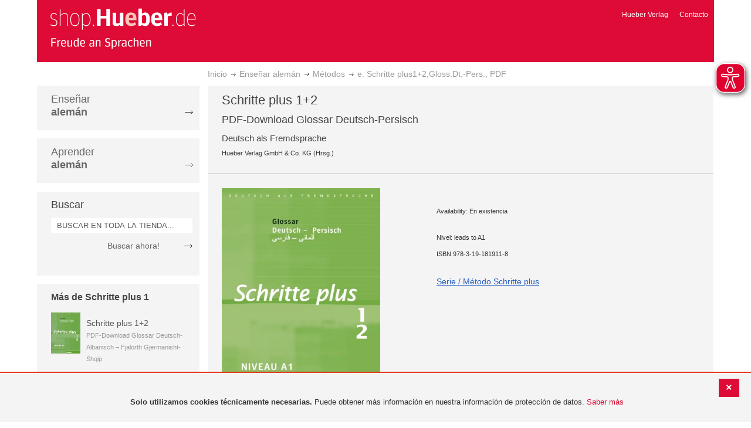

--- FILE ---
content_type: text/html; charset=UTF-8
request_url: https://shop-es.hueber.de/es/catalog/product/view/id/6276/s/e-schritte-plus1-2-gloss-dt-pers-pdf-978-3-19-181911-8/category/18460/
body_size: 13099
content:
<!doctype html>
<html lang="es">
    <head prefix="og: http://ogp.me/ns# fb: http://ogp.me/ns/fb# product: http://ogp.me/ns/product#">
        <script>
    var BASE_URL = 'https://shop-es.hueber.de/es/';
    var require = {
        "baseUrl": "https://shop-es.hueber.de/pub/static/version1755090482/frontend/Hueber/hueber_noprice/es_ES"
    };
</script>
        <meta charset="utf-8"/>
<meta name="title" content="Hueber | Shop/Katalog | e: Schritte plus1+2,Gloss.Dt.-Pers., PDF"/>
<meta name="description" content="Das Glossar enthält den gesamten Wortschatz (in chronologischer Reihenfolge mit Übersetzungen) aus Schritte plus 1+2. "/>
<meta name="keywords" content="e: Schritte plus1+2,Gloss.Dt.-Pers., PDF"/>
<meta name="robots" content="INDEX,FOLLOW"/>
<meta name="viewport" content="width=device-width, initial-scale=1"/>
<meta name="format-detection" content="telephone=no"/>
<title>Hueber | Shop/Katalog | e: Schritte plus1+2,Gloss.Dt.-Pers., PDF</title>
<link  rel="stylesheet" type="text/css"  media="all" href="https://shop-es.hueber.de/pub/static/version1755090482/frontend/Hueber/hueber_noprice/es_ES/mage/calendar.css" />
<link  rel="stylesheet" type="text/css"  media="all" href="https://shop-es.hueber.de/pub/static/version1755090482/frontend/Hueber/hueber_noprice/es_ES/css/styles-m.css" />
<link  rel="stylesheet" type="text/css"  media="all" href="https://shop-es.hueber.de/pub/static/version1755090482/frontend/Hueber/hueber_noprice/es_ES/css/bootstrap.min.css" />
<link  rel="stylesheet" type="text/css"  media="all" href="https://shop-es.hueber.de/pub/static/version1755090482/frontend/Hueber/hueber_noprice/es_ES/Hueber_TopMenu/css/navi.css" />
<link  rel="stylesheet" type="text/css"  media="all" href="https://shop-es.hueber.de/pub/static/version1755090482/frontend/Hueber/hueber_noprice/es_ES/css/custom.css" />
<link  rel="stylesheet" type="text/css"  media="all" href="https://shop-es.hueber.de/pub/static/version1755090482/frontend/Hueber/hueber_noprice/es_ES/Magento_Catalog/css/catalog_custom.css" />
<link  rel="stylesheet" type="text/css"  media="all" href="https://shop-es.hueber.de/pub/static/version1755090482/frontend/Hueber/hueber_noprice/es_ES/Manadev_LayeredNavigation/css/manadev_custom.css" />
<link  rel="stylesheet" type="text/css"  media="all" href="https://shop-es.hueber.de/pub/static/version1755090482/frontend/Hueber/hueber_noprice/es_ES/Magento_Checkout/css/checkout_custom.css" />
<link  rel="stylesheet" type="text/css"  media="all" href="https://shop-es.hueber.de/pub/static/version1755090482/frontend/Hueber/hueber_noprice/es_ES/Magento_Downloadable/css/downloadable_custom.css" />
<link  rel="stylesheet" type="text/css"  media="all" href="https://shop-es.hueber.de/pub/static/version1755090482/frontend/Hueber/hueber_noprice/es_ES/mage/gallery/gallery.css" />
<link  rel="stylesheet" type="text/css"  media="all" href="https://shop-es.hueber.de/pub/static/version1755090482/frontend/Hueber/hueber_noprice/es_ES/Snk_AddOnProduct/css/product_custom.css" />
<link  rel="stylesheet" type="text/css"  media="all" href="https://shop-es.hueber.de/pub/static/version1755090482/frontend/Hueber/hueber_noprice/es_ES/Manadev_Core/css/manadev.css" />
<link  rel="stylesheet" type="text/css"  media="screen and (min-width: 768px)" href="https://shop-es.hueber.de/pub/static/version1755090482/frontend/Hueber/hueber_noprice/es_ES/css/styles-l.css" />
<link  rel="stylesheet" type="text/css"  media="print" href="https://shop-es.hueber.de/pub/static/version1755090482/frontend/Hueber/hueber_noprice/es_ES/css/print.css" />
<script  type="text/javascript"  src="https://shop-es.hueber.de/pub/static/version1755090482/frontend/Hueber/hueber_noprice/es_ES/requirejs/require.js"></script>
<script  type="text/javascript"  src="https://shop-es.hueber.de/pub/static/version1755090482/frontend/Hueber/hueber_noprice/es_ES/mage/requirejs/mixins.js"></script>
<script  type="text/javascript"  src="https://shop-es.hueber.de/pub/static/version1755090482/frontend/Hueber/hueber_noprice/es_ES/requirejs-config.js"></script>
<script  type="text/javascript"  src="https://shop-es.hueber.de/pub/static/version1755090482/frontend/Hueber/hueber_noprice/es_ES/mage/polyfill.js"></script>
<script  type="text/javascript"  src="https://shop-es.hueber.de/pub/static/version1755090482/frontend/Hueber/hueber_noprice/es_ES/js/font-awesome_all.min.js"></script>
<link rel="preload" as="font" crossorigin="anonymous" href="https://shop-es.hueber.de/pub/static/version1755090482/frontend/Hueber/hueber_noprice/es_ES/fonts/opensans/light/opensans-300.woff2" />
<link rel="preload" as="font" crossorigin="anonymous" href="https://shop-es.hueber.de/pub/static/version1755090482/frontend/Hueber/hueber_noprice/es_ES/fonts/opensans/regular/opensans-400.woff2" />
<link rel="preload" as="font" crossorigin="anonymous" href="https://shop-es.hueber.de/pub/static/version1755090482/frontend/Hueber/hueber_noprice/es_ES/fonts/opensans/semibold/opensans-600.woff2" />
<link rel="preload" as="font" crossorigin="anonymous" href="https://shop-es.hueber.de/pub/static/version1755090482/frontend/Hueber/hueber_noprice/es_ES/fonts/opensans/bold/opensans-700.woff2" />
<link rel="preload" as="font" crossorigin="anonymous" href="https://shop-es.hueber.de/pub/static/version1755090482/frontend/Hueber/hueber_noprice/es_ES/fonts/Luma-Icons.woff2" />
<link  rel="icon" type="image/x-icon" href="https://shop-es.hueber.de/pub/media/favicon/stores/3/favicon.ico" />
<link  rel="shortcut icon" type="image/x-icon" href="https://shop-es.hueber.de/pub/media/favicon/stores/3/favicon.ico" />
        
<meta property="og:type" content="product" />
<meta property="og:title" content="e&#x3A;&#x20;Schritte&#x20;plus1&#x2B;2,Gloss.Dt.-Pers.,&#x20;PDF" />
<meta property="og:image" content="https://shop-es.hueber.de/pub/media/catalog/product/cache/acefd4eac6b480875d964415811a29b5/9/7/9783191819118.jpg" />
<meta property="og:description" content="e&#x3A;&#x20;Schritte&#x20;plus1&#x2B;2,Gloss.Dt.-Pers.,&#x20;PDF" />
<meta property="og:url" content="https://shop-es.hueber.de/es/sprache-unterrichten/lehrwerk/e-schritte-plus1-2-gloss-dt-pers-pdf-978-3-19-181911-8.html" />
    <meta property="product:price:amount" content="10.5"/>
    <meta property="product:price:currency" content="EUR"/>
    </head>
    <body data-container="body"
          data-mage-init='{"loaderAjax": {}, "loader": { "icon": "https://shop-es.hueber.de/pub/static/version1755090482/frontend/Hueber/hueber_noprice/es_ES/images/loader-2.gif"}}'
        itemtype="http://schema.org/Product" itemscope="itemscope" class="container page-product-downloadable catalog-product-view product-e-schritte-plus1-2-gloss-dt-pers-pdf-978-3-19-181911-8 categorypath-sprache-unterrichten-lehrwerk category-lehrwerk page-layout-2columns-left">
        <script async src="https://shop-es.hueber.de/pub/static/version1755090482/frontend/Hueber/hueber_noprice/es_ES/eye_able/public/js/eyeAble.js"></script>
<script async src="https://shop-es.hueber.de/pub/static/version1755090482/frontend/Hueber/hueber_noprice/es_ES/eye_able/shop.hueber.de.js"></script>

<div class="topofpagebt" id="topofpagebt" onclick="jQuery('html, body').animate({ scrollTop: 0 }, 'slow');"></div>

<script type="text/javascript">
    require([
        'Magento_Theme/js/scroll'
    ], function ($) {


    });

</script>

<script type="text/x-magento-init">
    {
        "*": {
            "mage/cookies": {
                "expires": null,
                "path": "\u002F",
                "domain": ".shop.hueber.de",
                "secure": false,
                "lifetime": "3600"
            }
        }
    }
</script>
    <noscript>
        <div class="message global noscript">
            <div class="content">
                <p>
                    <strong>Parece que JavaScript está deshabilitado en su navegador.</strong>
                    <span>Para obtener la mejor experiencia en nuestro sitio, asegúrese de activar Javascript en su navegador.</span>
                </p>
            </div>
        </div>
    </noscript>
    <div role="alertdialog"
         tabindex="-1"
         class="message global cookie"
         id="notice-cookie-block"
         style="display: none;">
                <div class="actions">
            <button id="btn-cookie-close" class="action primary"></button>
        </div>
        <div role="document" class="content" tabindex="0">
            <p>
                <strong>Solo utilizamos cookies técnicamente necesarias.</strong>
                <span>Puede obtener más información en nuestra información de protección de datos.</span>
                <a href="/es/datenschutz">Saber más</a>
            </p>
        </div>
            </div>
    <script type="text/x-magento-init">
        {
            "#notice-cookie-block": {
                "cookieNotices": {
                    "cookieAllowButtonSelector": "#btn-cookie-close",
                    "cookieName": "user_allowed_save_cookie",
                    "cookieValue": {"2":1},
                    "cookieLifetime": 31536000,
                    "noCookiesUrl": "https\u003A\u002F\u002Fshop\u002Des.hueber.de\u002Fes\u002Fcookie\u002Findex\u002FnoCookies\u002F"
                }
            }
        }
    </script>
        <script>
        require(['jquery', 'jquery/ui'], function($) {
            $(document).ready( function() {
                setTimeout(function() { $("#btn-cookie-close").trigger("click");}, 30000);
            });
        });
    </script>
    
<script>
    window.cookiesConfig = window.cookiesConfig || {};
    window.cookiesConfig.secure = true;
</script>
<script>
    require.config({
        map: {
            '*': {
                wysiwygAdapter: 'mage/adminhtml/wysiwyg/tiny_mce/tinymce4Adapter'
            }
        }
    });
</script>

<script type="text/javascript">
    var et_pagename = "Hueber | Shop/Katalog | e: Schritte plus1+2,Gloss.Dt.-Pers., PDF, product-978-3-19-181911-8, category-18460";
    var et_areas = "/es/catalog/product/view/id/6276/s/e-schritte-plus1-2-gloss-dt-pers-pdf-978-3-19-181911-8/category/18460";
    var _etr = {blockDC:true}; // fix conflict for jquery
</script>

    <script id="_etLoader" type="text/javascript" charset="UTF-8"
            data-block-cookies="true"
            data-secure-code="GQbXQs"
            src="//static.etracker.com/code/e.js"
            data-plugin-version="Magento2_1.6.0"
            async>



<script type="text/x-magento-init">
{
    "*": {
        "Etracker_Etracker/js/etracker": {
        }
    }
}
</script>

    <script type="text/javascript">
        etCommerce.debugMode = true ;
    </script>


<script type="text/javascript">
    // snk: add condition
    if (typeof etCommerce !== "undefined") {
        var et_Commerce_product = {"id":"978-3-19-181911-8","name":"e: Schritte plus1+2,Gloss.Dt.-Pers., PDF","category":["Schritte plus 1","Deutsch als Fremdsprache (DaF\/DaZ)","M\u00e9todos","Deutsch als Fremdsprache (DaF\/DaZ)","M\u00e9todos","M\u00e9todos","M\u00e9todos","M\u00e9todos","M\u00e9todos","M\u00e9todos","M\u00e9todos","M\u00e9todos","M\u00e9todos","M\u00e9todos","M\u00e9todos","M\u00e9todos","M\u00e9todos"],"price":"10.5","currency":"EUR","variants":{}};
        etCommerce.sendEvent('viewProduct', et_Commerce_product)
    }
</script><script>
    manadevSeoQuery = {};
</script><div class="page-wrapper"><header class="page-header"><div class="magestore-bannerslider">
    </div>
<div class="magestore-bannerslider">
    </div>
<div class="magestore-bannerslider">
    </div>
<div class="header content"><span data-action="toggle-nav" class="action nav-toggle"><span>Toggle Nav</span></span>
<a
    class="logo"
    href="https://shop-es.hueber.de/es/"
    title="Hueber&#x20;Verlag"
    aria-label="store logo">
    <img src="https://shop-es.hueber.de/pub/static/version1755090482/frontend/Hueber/hueber_noprice/es_ES/images/logo.png"
         title="Hueber&#x20;Verlag"
         alt="Hueber&#x20;Verlag"
            width="260"            height="80"    />
</a>
<nav id="headernavi">
    <ul class="links">
        <li class="first" ><a href="http://www.hueber.es/"
                      title="Hueber Verlag" target="_blank">
        Hueber Verlag</a></li>
<li class="top-link-kontakt"><a href="https://shop-es.hueber.de/es/kontakt/" title="Contacto" >Contacto</a></li>

        <!--    //todo hide Links for country shops using xml-->
                
    </ul>

</nav>
</div></header><div class="magestore-bannerslider">
    </div>
<div class="magestore-bannerslider">
    </div>
<div class="magestore-bannerslider">
    </div>
    <div class="breadcrumbs">
        <ul class="items">
                            <li class="item home">
                                            <a href="https://shop-es.hueber.de/es/" title="Ir a la página de inicio">Inicio</a>
                                    </li>
                            <li class="item category18447">
                                            <a href="https://shop-es.hueber.de/es/sprache-unterrichten.html" title="">Enseñar alemán</a>
                                    </li>
                            <li class="item category18460">
                                            <a href="https://shop-es.hueber.de/es/sprache-unterrichten/lehrwerk.html" title="">Métodos</a>
                                    </li>
                            <li class="item product">
                                            e: Schritte plus1+2,Gloss.Dt.-Pers., PDF                                    </li>
                    </ul>
    </div>
<main id="maincontent" class="page-main"><a id="contentarea" tabindex="-1"></a>
<div class="page messages"><div data-placeholder="messages"></div>
<div data-bind="scope: 'messages'">
    <!-- ko if: cookieMessages && cookieMessages.length > 0 -->
    <div role="alert" data-bind="foreach: { data: cookieMessages, as: 'message' }" class="messages">
        <div data-bind="attr: {
            class: 'message-' + message.type + ' ' + message.type + ' message',
            'data-ui-id': 'message-' + message.type
        }">
            <div data-bind="html: $parent.prepareMessageForHtml(message.text)"></div>
        </div>
    </div>
    <!-- /ko -->

    <!-- ko if: messages().messages && messages().messages.length > 0 -->
    <div role="alert" data-bind="foreach: { data: messages().messages, as: 'message' }" class="messages">
        <div data-bind="attr: {
            class: 'message-' + message.type + ' ' + message.type + ' message',
            'data-ui-id': 'message-' + message.type
        }">
            <div data-bind="html: $parent.prepareMessageForHtml(message.text)"></div>
        </div>
    </div>
    <!-- /ko -->
</div>
<script type="text/x-magento-init">
    {
        "*": {
            "Magento_Ui/js/core/app": {
                "components": {
                        "messages": {
                            "component": "Magento_Theme/js/view/messages"
                        }
                    }
                }
            }
    }
</script>
</div><div class="container innerPages"><div class="col-sm-3 leftMenu">    <div class="sections nav-sections">
                <div class="section-items nav-sections-items"
             data-mage-init='{"tabs":{"openedState":"active"}}'>
                                            <div class="section-item-title nav-sections-item-title"
                     data-role="collapsible">
                    <a class="nav-sections-item-switch"
                       data-toggle="switch" href="#store.menu">
                        Menú                    </a>
                </div>
                <div class="section-item-content nav-sections-item-content"
                     id="store.menu"
                     data-role="content">
                    
<script type="text/javascript">
    require([
        'Hueber_TopMenu/js/nav'
    ], function ($) {});

    </script>
<div class="col-sm-3 left-column">
<div id="pagenav">
    <div class="nav-container">
        <nav>
            <ul id="nav" >
                
<li>
	<a href="javascript:void(0)" style="cursor:default;text-decoration:none !important">Enseñar <br/><b>alemán</b></a>
		<div class="opener" onclick="toggleSub(this);">+</div><div class="content">
			<ul class="nav-single-language"><div><li><a href="https://shop-es.hueber.de/es/sprache-unterrichten/aussprache.html"><span>Aussprache</span></a></li><li><a href="https://shop-es.hueber.de/es/sprache-unterrichten/bamf-genehmigt.html"><span>_ BAMF genehmigt</span></a></li><li><a href="https://shop-es.hueber.de/es/sprache-unterrichten/beruf.html"><span>Beruf</span></a></li><li><a href="https://shop-es.hueber.de/es/sprache-unterrichten/fertigkeitentraining.html"><span>Fertigkeitentraining</span></a></li><li><a href="https://shop-es.hueber.de/es/sprache-unterrichten/grammatik.html"><span>Gramáticas</span></a></li><li><a href="https://shop-es.hueber.de/es/sprache-unterrichten/horbuch.html"><span>Hörbuch</span></a></li><li><a href="https://shop-es.hueber.de/es/sprache-unterrichten/horkurs.html"><span>Hörkurs</span></a></li><li><a href="https://shop-es.hueber.de/es/sprache-unterrichten/integration.html"><span>Integration</span></a></li><li><a href="https://shop-es.hueber.de/es/sprache-unterrichten/kinderbuch.html"><span>Libro infantil</span></a></li><li><a href="https://shop-es.hueber.de/es/sprache-unterrichten/kopiervorlagen.html"><span>Kopiervorlagen</span></a></li><li><a href="https://shop-es.hueber.de/es/sprache-unterrichten/landeskunde.html"><span>Cultura</span></a></li><li><a href="https://shop-es.hueber.de/es/sprache-unterrichten/lehrwerk.html"><span>Métodos</span></a></li><li><a href="https://shop-es.hueber.de/es/sprache-unterrichten/lekture.html"><span>Lecturas graduadas</span></a></li><li><a href="https://shop-es.hueber.de/es/sprache-unterrichten/methodik-didaktik.html"><span>Metodología / Didáctica</span></a></li><li><a href="https://shop-es.hueber.de/es/sprache-unterrichten/prufungsvorbereitung.html"><span>Preparación de exámenes</span></a></li><li><a href="https://shop-es.hueber.de/es/sprache-unterrichten/ratsel.html"><span>Adivinanzas</span></a></li><li><a href="https://shop-es.hueber.de/es/sprache-unterrichten/selbststandig-lernen.html"><span>Aprendizaje autodidacta</span></a></li><li><a href="https://shop-es.hueber.de/es/sprache-unterrichten/spiele.html"><span>Spiele/Sprachlernspiele</span></a></li><li><a href="https://shop-es.hueber.de/es/sprache-unterrichten/sprachfuhrer.html"><span>Guías</span></a></li><li><a href="https://shop-es.hueber.de/es/sprache-unterrichten/sprachkurs.html"><span>Cursos de alemán</span></a></li><li><a href="https://shop-es.hueber.de/es/sprache-unterrichten/worterbuch.html"><span>Diccionarios</span></a></li><li><a href="https://shop-es.hueber.de/es/sprache-unterrichten/wortschatz.html"><span>Vocabulario</span></a></li></div>
			</ul>
		</div>
</li>
<li>
	<a href="javascript:void(0)" style="cursor:default;text-decoration:none !important">Aprender <br/><b>alemán</b></a>
		<div class="opener" onclick="toggleSub(this);">+</div><div class="content">
			<ul class="nav-single-language"><div><li><a href="https://shop-es.hueber.de/es/sprache-lernen/aussprache.html"><span>Aussprache</span></a></li><li><a href="https://shop-es.hueber.de/es/sprache-lernen/bamf-genehmigt.html"><span>_ BAMF genehmigt</span></a></li><li><a href="https://shop-es.hueber.de/es/sprache-lernen/beruf.html"><span>Beruf</span></a></li><li><a href="https://shop-es.hueber.de/es/sprache-lernen/fertigkeitentraining.html"><span>Fertigkeitentraining</span></a></li><li><a href="https://shop-es.hueber.de/es/sprache-lernen/grammatik.html"><span>Gramáticas</span></a></li><li><a href="https://shop-es.hueber.de/es/sprache-lernen/horbuch.html"><span>Hörbuch</span></a></li><li><a href="https://shop-es.hueber.de/es/sprache-lernen/horkurs.html"><span>Hörkurs</span></a></li><li><a href="https://shop-es.hueber.de/es/sprache-lernen/integration.html"><span>Integration</span></a></li><li><a href="https://shop-es.hueber.de/es/sprache-lernen/kinderbuch.html"><span>Libro infantil</span></a></li><li><a href="https://shop-es.hueber.de/es/sprache-lernen/kopiervorlagen.html"><span>Kopiervorlagen</span></a></li><li><a href="https://shop-es.hueber.de/es/sprache-lernen/landeskunde.html"><span>Cultura</span></a></li><li><a href="https://shop-es.hueber.de/es/sprache-lernen/lehrwerk.html"><span>Métodos</span></a></li><li><a href="https://shop-es.hueber.de/es/sprache-lernen/lekture.html"><span>Lecturas graduadas</span></a></li><li><a href="https://shop-es.hueber.de/es/sprache-lernen/methodik-didaktik.html"><span>Metodología / Didáctica</span></a></li><li><a href="https://shop-es.hueber.de/es/sprache-lernen/prufungsvorbereitung.html"><span>Preparación de exámenes</span></a></li><li><a href="https://shop-es.hueber.de/es/sprache-lernen/ratsel.html"><span>Adivinanzas</span></a></li><li><a href="https://shop-es.hueber.de/es/sprache-lernen/selbststandig-lernen.html"><span>Aprendizaje autodidacta</span></a></li><li><a href="https://shop-es.hueber.de/es/sprache-lernen/spiele.html"><span>Spiele/Sprachlernspiele</span></a></li><li><a href="https://shop-es.hueber.de/es/sprache-lernen/sprachfuhrer.html"><span>Guías</span></a></li><li><a href="https://shop-es.hueber.de/es/sprache-lernen/sprachkurs.html"><span>Cursos de alemán</span></a></li><li><a href="https://shop-es.hueber.de/es/sprache-lernen/worterbuch.html"><span>Diccionarios</span></a></li><li><a href="https://shop-es.hueber.de/es/sprache-lernen/wortschatz.html"><span>Vocabulario</span></a></li></div>
			</ul>
		</div>
</li>            </ul>
        </nav>
    </div>
</div>
    
<script type="text/javascript">
    require([
        'Hueber_TopMenu/js/nav'
    ], function ($) {});

    </script>

<div class="mobile-search">
    Buscar    <div class="opener" onclick="toggleSearch(this);">+</div>
    </div>
<div class="side-search">
    <div>

        <h2 style="margin: 0px;">Buscar</h2>


                <form id="search_mini_form1" action="https://shop-es.hueber.de/es/catalogsearch/result/" method="get">
                
            <div class="form-search">

                                    <input id="search" type="text" name="q"
                           placeholder="BUSCAR EN TODA LA TIENDA..."
                           value="" class="input-text"
                           onfocus="this.placeholder = ''"
                           onblur="this.placeholder = 'BUSCAR EN TODA LA TIENDA..." />
                                
                

                <div class="search_action">
                    <div>
                        <a class="detail_search" href="#" onclick="document.forms['search_mini_form1'].submit();">
                            Buscar ahora!</a>
                    </div>
                </div>

                <div id="search_autocomplete" class="search-autocomplete"></div>
                <script type="text/javascript">
//
//                    var searchForm = new Varien.searchForm('search_mini_form1', 'search',
//                        '//');
//
//
                </script>


            </div>
        </form>

    </div>
</div>

<script>
    function toggleSub(element) {
        if (element.nextElementSibling.style.display !== 'block') {
            element.innerHTML = '-';
            element.nextElementSibling.style.display = 'block';
        } else {
            element.innerHTML = '+';
            element.nextElementSibling.style.display = 'none';
        }
    }
    function toggleSearch(obj) {
        jQuery(".mb-mana-catalog-leftnav,.side-search").toggleClass("hide-mobile");
        if (obj.innerHTML == "+")
            obj.innerHTML = "-";
        else
            obj.innerHTML = "+";
    }
</script>
</div>
<script>
    function toggleSub(element) {
        if (element.nextElementSibling.style.display !== 'block') {
            element.innerHTML = '-';
            element.nextElementSibling.style.display = 'block';
        } else {
            element.innerHTML = '+';
            element.nextElementSibling.style.display = 'none';
        }
    }
    function toggleSearch(obj) {
        jQuery(".mb-mana-catalog-leftnav,.side-search").toggleClass("hide-mobile");
        if (obj.innerHTML == "+")
            obj.innerHTML = "-";
        else
            obj.innerHTML = "+";
    }
</script>
                </div>
                                            <div class="section-item-title nav-sections-item-title"
                     data-role="collapsible">
                    <a class="nav-sections-item-switch"
                       data-toggle="switch" href="#store.links">
                        Cuenta                    </a>
                </div>
                <div class="section-item-content nav-sections-item-content"
                     id="store.links"
                     data-role="content">
                    <!-- Account links -->                </div>
                                    </div>
    </div>




    <div class="block block-list block-samecategory">
		<div class="block-title">
            			<a href="https://shop-es.hueber.de/es/reihen-und-lehrwerke/schritte-plus/schritte-plus-1.html" alt="Schritte plus 1"><strong><span>Más de Schritte plus 1</span></strong></a>
		</div>
		<div class="block-content">
			<ol>
			
						
						
		    
            		    	
		    			            <li>
		            	<div class="product_miniteaser">
	
							<a href="https://shop-es.hueber.de/es/catalog/product/view/id/19900/s/e-schritte-plus-1-2-gloss-dt-alba-pdf-978-3-19-191911-5/category/18460/" title="" class="product-image">
                                								<img src="https://shop-es.hueber.de/pub/media/catalog/product/cache/41f72fed9c503e9e755d26a84df9490f/9/7/9783191919115.jpg" width="50" alt="" class="block-image" />
							</a>
							
		            		<p>
		            			<p class="product-name">
				                	<a href="https://shop-es.hueber.de/es/catalog/product/view/id/19900/s/e-schritte-plus-1-2-gloss-dt-alba-pdf-978-3-19-191911-5/category/18460/" title="e: Schritte plus 1+2,Gloss.Dt.-Alba.PDF">
				                		Schritte plus 1+2				                	</a>
				                </p>
				            	<small class="lightgrey">PDF-Download Glossar Deutsch-Albanisch – Fjalorth Gjermanisht-Shqip</small>
							</p>

				            <div class="clear"></div>
		            	</div>
		            </li>
	            		    
            		    	
		    			            <li>
		            	<div class="product_miniteaser">
	
							<a href="https://shop-es.hueber.de/es/sprache-unterrichten/lehrwerk/schritte-plus-1-2-intensivtrainer-mp3-978-3-19-291911-4.html" title="" class="product-image">
                                								<img src="https://shop-es.hueber.de/pub/media/catalog/product/cache/41f72fed9c503e9e755d26a84df9490f/9/7/9783192919114.jpg" width="50" alt="" class="block-image" />
							</a>
							
		            		<p>
		            			<p class="product-name">
				                	<a href="https://shop-es.hueber.de/es/sprache-unterrichten/lehrwerk/schritte-plus-1-2-intensivtrainer-mp3-978-3-19-291911-4.html" title="Schritte plus 1+2, Intensivtrainer+MP3">
				                		Schritte plus 1+2				                	</a>
				                </p>
				            	<small class="lightgrey">Intensivtrainer mit Audios online</small>
							</p>

				            <div class="clear"></div>
		            	</div>
		            </li>
	            		    
            		    	
		    			            <li>
		            	<div class="product_miniteaser">
	
							<a href="https://shop-es.hueber.de/es/catalog/product/view/id/17743/s/schritte-plus-1-kb-und-ab-978-3-19-001911-3/category/18460/" title="" class="product-image">
                                								<img src="https://shop-es.hueber.de/pub/media/catalog/product/cache/41f72fed9c503e9e755d26a84df9490f/9/7/9783190019113.jpg" width="50" alt="" class="block-image" />
							</a>
							
		            		<p>
		            			<p class="product-name">
				                	<a href="https://shop-es.hueber.de/es/catalog/product/view/id/17743/s/schritte-plus-1-kb-und-ab-978-3-19-001911-3/category/18460/" title="Schritte plus 1, KB und AB">
				                		Schritte plus 1				                	</a>
				                </p>
				            	<small class="lightgrey">Kursbuch + Arbeitsbuch</small>
							</p>

				            <div class="clear"></div>
		            	</div>
		            </li>
	            		    
            		    	
		    			            <li>
		            	<div class="product_miniteaser">
	
							<a href="https://shop-es.hueber.de/es/catalog/product/view/id/17605/s/schritte-plus-1-2-gloss-dt-engl-978-3-19-071911-2/category/18460/" title="" class="product-image">
                                								<img src="https://shop-es.hueber.de/pub/media/catalog/product/cache/41f72fed9c503e9e755d26a84df9490f/9/7/9783190719112.jpg" width="50" alt="" class="block-image" />
							</a>
							
		            		<p>
		            			<p class="product-name">
				                	<a href="https://shop-es.hueber.de/es/catalog/product/view/id/17605/s/schritte-plus-1-2-gloss-dt-engl-978-3-19-071911-2/category/18460/" title="Schritte plus 1+2, Gloss. Dt.-Engl.">
				                		Schritte plus 1+2				                	</a>
				                </p>
				            	<small class="lightgrey">Glossar Deutsch-Englisch – Glossary German-English</small>
							</p>

				            <div class="clear"></div>
		            	</div>
		            </li>
	            		    
            		    	
		    			            <li>
		            	<div class="product_miniteaser">
	
							<a href="https://shop-es.hueber.de/es/catalog/product/view/id/17050/s/schritte-plus-1-2-gloss-dt-thai-978-3-19-151911-7/category/18460/" title="" class="product-image">
                                								<img src="https://shop-es.hueber.de/pub/media/catalog/product/cache/41f72fed9c503e9e755d26a84df9490f/9/7/9783191519117.jpg" width="50" alt="" class="block-image" />
							</a>
							
		            		<p>
		            			<p class="product-name">
				                	<a href="https://shop-es.hueber.de/es/catalog/product/view/id/17050/s/schritte-plus-1-2-gloss-dt-thai-978-3-19-151911-7/category/18460/" title="Schritte plus 1+2, Gloss. Dt.-Thai.">
				                		Schritte plus 1+2				                	</a>
				                </p>
				            	<small class="lightgrey">Glossar Deutsch-Thai</small>
							</p>

				            <div class="clear"></div>
		            	</div>
		            </li>
	            		    		    </ol>
	    </div>
	</div>
	



</div><div class="col-xs-12 col-sm-9 innerPagesMain"><div class="magestore-bannerslider">
    </div>
<div class="magestore-bannerslider">
    </div>
<div class="magestore-bannerslider">
    </div>
<input name="form_key" type="hidden" value="N8dDFqkrzzeAGooA" /><div id="authenticationPopup" data-bind="scope:'authenticationPopup'" style="display: none;">
    <script>
        window.authenticationPopup = {"autocomplete":"off","customerRegisterUrl":"https:\/\/shop-es.hueber.de\/es\/customer\/account\/create\/","customerForgotPasswordUrl":"https:\/\/shop-es.hueber.de\/es\/customer\/account\/forgotpassword\/","baseUrl":"https:\/\/shop-es.hueber.de\/es\/"};
    </script>
    <!-- ko template: getTemplate() --><!-- /ko -->
    <script type="text/x-magento-init">
        {
            "#authenticationPopup": {
                "Magento_Ui/js/core/app": {"components":{"authenticationPopup":{"component":"Magento_Customer\/js\/view\/authentication-popup","children":{"messages":{"component":"Magento_Ui\/js\/view\/messages","displayArea":"messages"},"captcha":{"component":"Magento_Captcha\/js\/view\/checkout\/loginCaptcha","displayArea":"additional-login-form-fields","formId":"user_login","configSource":"checkout"},"amazon-button":{"component":"Amazon_Login\/js\/view\/login-button-wrapper","sortOrder":"0","displayArea":"additional-login-form-fields","config":{"tooltip":"Inicia sesi\u00f3n con seguridad en tu sitio web utilizando tus credenciales de Amazon.","componentDisabled":true}}}}}}            },
            "*": {
                "Magento_Ui/js/block-loader": "https\u003A\u002F\u002Fshop\u002Des.hueber.de\u002Fpub\u002Fstatic\u002Fversion1755090482\u002Ffrontend\u002FHueber\u002Fhueber_noprice\u002Fes_ES\u002Fimages\u002Floader\u002D1.gif"
            }
        }
    </script>
</div>
<script type="text/x-magento-init">
    {
        "*": {
            "Magento_Customer/js/section-config": {
                "sections": {"stores\/store\/switch":["*"],"stores\/store\/switchrequest":["*"],"directory\/currency\/switch":["*"],"*":["messages","customweb_external_checkout_widgets"],"customer\/account\/logout":["*","recently_viewed_product","recently_compared_product","persistent"],"customer\/account\/loginpost":["*"],"customer\/account\/createpost":["*"],"customer\/account\/editpost":["*"],"customer\/ajax\/login":["checkout-data","cart","captcha"],"catalog\/product_compare\/add":["compare-products"],"catalog\/product_compare\/remove":["compare-products"],"catalog\/product_compare\/clear":["compare-products"],"sales\/guest\/reorder":["cart"],"sales\/order\/reorder":["cart"],"checkout\/cart\/add":["cart","directory-data"],"checkout\/cart\/delete":["cart"],"checkout\/cart\/updatepost":["cart"],"checkout\/cart\/updateitemoptions":["cart"],"checkout\/cart\/couponpost":["cart"],"checkout\/cart\/estimatepost":["cart"],"checkout\/cart\/estimateupdatepost":["cart"],"checkout\/onepage\/saveorder":["cart","checkout-data","last-ordered-items"],"checkout\/sidebar\/removeitem":["cart"],"checkout\/sidebar\/updateitemqty":["cart"],"rest\/*\/v1\/carts\/*\/payment-information":["cart","last-ordered-items","instant-purchase"],"rest\/*\/v1\/guest-carts\/*\/payment-information":["cart"],"rest\/*\/v1\/guest-carts\/*\/selected-payment-method":["cart","checkout-data"],"rest\/*\/v1\/carts\/*\/selected-payment-method":["cart","checkout-data","instant-purchase"],"customer\/address\/*":["instant-purchase"],"customer\/account\/*":["instant-purchase"],"vault\/cards\/deleteaction":["instant-purchase"],"multishipping\/checkout\/overviewpost":["cart"],"authorizenet\/directpost_payment\/place":["cart","checkout-data"],"paypal\/express\/placeorder":["cart","checkout-data"],"paypal\/payflowexpress\/placeorder":["cart","checkout-data"],"paypal\/express\/onauthorization":["cart","checkout-data"],"persistent\/index\/unsetcookie":["persistent"],"review\/product\/post":["review"],"braintree\/paypal\/placeorder":["cart","checkout-data"],"wishlist\/index\/add":["wishlist"],"wishlist\/index\/remove":["wishlist"],"wishlist\/index\/updateitemoptions":["wishlist"],"wishlist\/index\/update":["wishlist"],"wishlist\/index\/cart":["wishlist","cart"],"wishlist\/index\/fromcart":["wishlist","cart"],"wishlist\/index\/allcart":["wishlist","cart"],"wishlist\/shared\/allcart":["wishlist","cart"],"wishlist\/shared\/cart":["cart"],"payenginecw\/endpoint\/index":["cart"]},
                "clientSideSections": ["checkout-data","cart-data"],
                "baseUrls": ["https:\/\/shop-es.hueber.de\/es\/"],
                "sectionNames": ["messages","customer","compare-products","last-ordered-items","cart","directory-data","captcha","instant-purchase","persistent","review","wishlist","customweb_external_checkout_widgets","recently_viewed_product","recently_compared_product","product_data_storage","paypal-billing-agreement","ops-aliases"]            }
        }
    }
</script>
<script type="text/x-magento-init">
    {
        "*": {
            "Magento_Customer/js/customer-data": {
                "sectionLoadUrl": "https\u003A\u002F\u002Fshop\u002Des.hueber.de\u002Fes\u002Fcustomer\u002Fsection\u002Fload\u002F",
                "expirableSectionLifetime": 60,
                "expirableSectionNames": ["cart","persistent"],
                "cookieLifeTime": "3600",
                "updateSessionUrl": "https\u003A\u002F\u002Fshop\u002Des.hueber.de\u002Fes\u002Fcustomer\u002Faccount\u002FupdateSession\u002F"
            }
        }
    }
</script>
<script type="text/x-magento-init">
    {
        "*": {
            "Magento_Customer/js/invalidation-processor": {
                "invalidationRules": {
                    "website-rule": {
                        "Magento_Customer/js/invalidation-rules/website-rule": {
                            "scopeConfig": {
                                "websiteId": "2"
                            }
                        }
                    }
                }
            }
        }
    }
</script>
<script type="text/x-magento-init">
    {
        "body": {
            "pageCache": {"url":"https:\/\/shop-es.hueber.de\/es\/page_cache\/block\/render\/id\/6276\/s\/e-schritte-plus1-2-gloss-dt-pers-pdf-978-3-19-181911-8\/category\/18460\/","handles":["default","catalog_product_view","catalog_product_view_type_downloadable","catalog_product_view_id_6276","catalog_product_view_sku_978-3-19-181911-8","mana_styles"],"originalRequest":{"route":"catalog","controller":"product","action":"view","uri":"\/es\/catalog\/product\/view\/id\/6276\/s\/e-schritte-plus1-2-gloss-dt-pers-pdf-978-3-19-181911-8\/category\/18460\/"},"versionCookieName":"private_content_version"}        }
    }
</script>

<div class="magestore-bannerslider">
    </div>
<div class="product-info-box grey-background">
<div class="row product-header">
    <div class="page-title product-name col-sm-10">
        <h1>Schritte plus 1+2</h1>

        <h2 class="product-type">PDF-Download Glossar Deutsch-Persisch </h2>


                        <h3> Deutsch als Fremdsprache </h3>
        

        <!--        @todo catalog/product->getEmailToFriendUrl helper from hueber 1, It's commented out in hueber1. Path /var/www/hueber-m/app/design/frontend/hueber/default/template/catalog/product/view.phtml line 78-->

        <p>
                                        <small>
                  Hueber Verlag GmbH & Co. KG (Hrsg.)                </small>
                    </p>

    </div>

    <div class="col-sm-2 text-right schulbuch-link-box">
                    <span style="display:none">downloadable -- </span>
            </div>

        <div class="product-reviews-summary empty">
        <div class="reviews-actions">
            <a class="action add" href="https://shop-es.hueber.de/es/sprache-unterrichten/lehrwerk/e-schritte-plus1-2-gloss-dt-pers-pdf-978-3-19-181911-8.html#review-form">
                Sea el primero en dejar una reseña para este artículo            </a>
        </div>
    </div>
    
</div>
<div class="vertical-align product-detail-info-box"><div class="product media col-sm-6 col-xs-12 padding-0"><a id="gallery-prev-area" tabindex="-1"></a>
<div class="action-skip-wrapper"><a class="action skip gallery-next-area"
   href="#gallery-next-area">
    <span>
        Saltar al final de la galería de imágenes    </span>
</a>
</div>    <div class="gallery-placeholder _block-content-loading" data-gallery-role="gallery-placeholder">
        <div data-role="loader" class="loading-mask">
            <div class="loader">
                <img src="https://shop-es.hueber.de/pub/static/version1755090482/frontend/Hueber/hueber_noprice/es_ES/images/loader-1.gif"
                     alt="Cargando...">
            </div>
        </div>
    </div>
    <script type="text/x-magento-init">
            {
                "[data-gallery-role=gallery-placeholder]": {
                    "mage/gallery/gallery": {
                        "mixins":["magnifier/magnify"],
                        "magnifierOpts": {"fullscreenzoom":"20","top":"","left":"","width":"","height":"","eventType":"hover","enabled":false,"mode":"outside"},
                        "data": [{"thumb":"https:\/\/shop-es.hueber.de\/pub\/media\/catalog\/product\/cache\/4a66f576194fa1331defb4af36084815\/9\/7\/9783191819118.jpg","img":"https:\/\/shop-es.hueber.de\/pub\/media\/catalog\/product\/cache\/6871dd7f9f759800df3947af942ff253\/9\/7\/9783191819118.jpg","full":"https:\/\/shop-es.hueber.de\/pub\/media\/catalog\/product\/cache\/9deb1b5bfad434f972ae07328379a804\/9\/7\/9783191819118.jpg","caption":"e: Schritte plus1+2","position":"1","isMain":true,"type":"image","videoUrl":null}],
                        "options": {
                            "nav": "thumbs",
                                                            "loop": 1,
                                                                                        "keyboard": 1,
                                                                                                                    "allowfullscreen":
                                1,
                                                                                        "showCaption": 1,
                                                        "width": "700",
                            "thumbwidth": "88",
                                                            "thumbheight": 110,
                                                                                                                    "height": 560,
                                                                                        "transitionduration": 500,
                                                        "transition": "slide",
                                                        "navtype": "slides",
                            "navdir": "horizontal"
                        },
                        "fullscreen": {
                            "nav": "thumbs",
                                                            "loop": 1,
                                                        "navdir": "horizontal",
                                                        "navtype": "slides",
                                                                                        "showCaption": 1,
                                                                                        "transitionduration": 500,
                                                        "transition": "slide"
                        },
                        "breakpoints": {"mobile":{"conditions":{"max-width":"767px"},"options":{"options":{"nav":"dots"}}}}                    }
                }
            }
        </script>
<a href="" style="z-index: 999;" id="see_thumbnails" title="e: Schritte plus1+2,Gloss.Dt.-Pers., PDF" onclick="return false;">
    <img class="fullscreen_thumbnails" alt="e: Schritte plus1+2,Gloss.Dt.-Pers., PDF"
         src="https://shop.hueber.de/skin/frontend/hueber/default/images/magnifier.png">
</a>

<!--Fix for jumping content. Loader must be the same size as gallery.-->
<script>
    var config = {
            "width": 700,
            "thumbheight": 110,
            "navtype": "slides",
            "height": 560        },
        thumbBarHeight = 0,
        loader = document.querySelectorAll('[data-gallery-role="gallery-placeholder"] [data-role="loader"]')[0];

    if (config.navtype === 'horizontal') {
        thumbBarHeight = config.thumbheight;
    }

    loader.style.paddingBottom = ( config.height / config.width * 100) + "%";
</script>

<script type="text/javascript">
    require([
        'jquery',
        'fotorama/fotorama'
    ], function ($, fotorama) {
        'use strict';

        $("#see_thumbnails").on("click" ,function(e) {
            e.preventDefault();
            $(".fotorama__stage").css('max-height', 100 +'%').show();
            var fotorama = $('.fotorama').fotorama({allowfullscreen: true}).data('fotorama');
            fotorama.requestFullScreen();
            var $fotoramaDiv = $('.fotorama').fotorama();
            $fotoramaDiv.data('fotorama').show(0);
        });
        $('[data-gallery-role=gallery-placeholder]').on('gallery:loaded', function (e) {
            var gallerySelector = '[data-gallery-role="gallery"]';
            $('[data-gallery-role=gallery-placeholder]').find(gallerySelector)
                .on('fotorama:fullscreenexit', function (e,fotorama) {
                    var height = Number($('.fotorama__img').height());
                    var width = Number($('.fotorama__img').width());
                                        height = height - 25;
                    if (($(window).width() < 991 ) && ($(window).width() > 767)) {
                        height = height - 40;
                    }
                    
                    if (height <= 270 && ($(window).width() > 991)) {
                        $(".fotorama__stage").css('max-height', height +'px').show();
                    } else if (height <= 270) {
                        $(".fotorama__stage").css('max-height', height +'px').show();
                    } else {
                        $(".fotorama__stage").css('max-height', Number($('.fotorama__img').height())+'px').show();
                    }
                });
        });
    });
</script>

<script type="text/javascript">
    require([
        'jquery',
        'fotorama/fotorama',
        'mage/gallery/gallery'
    ], function ($, fotorama,gallery) {
        'use strict';

        $('[data-gallery-role=gallery-placeholder]').on('gallery:loaded', function (e) {
            var gallerySelector = '[data-gallery-role="gallery"]';
//            $('[data-gallery-role=gallery-placeholder]').find(gallerySelector)
//                .on('fotorama:ready', function (e,fotorama) {
                setTimeout(function () {
                    var height = Number($('.fotorama__img').height());
                    var width = Number($('.fotorama__img').width());

                                        height = height - 25;
                    if (($(window).width() < 991 ) && ($(window).width() > 767)) {
                        height = height - 40;
                    }
                    
                    if (height <= 270 && ($(window).width() > 991)) {
                        $("#see_thumbnails").css('top', height - 15 +'px').show();
                        $("#see_thumbnails").css('left', width + 10 +'px').show();
                        $(".fotorama__stage").css('max-height', height +'px').show();
                    } else if (height <= 270) {
                        $("#see_thumbnails").css('top', height +'px').show();
                        $("#see_thumbnails").css('left', width + 10 +'px').show();
                        $(".fotorama__stage").css('max-height', height +'px').show();
                    } else {
                        $("#see_thumbnails").css('top', height +'px').show();
                        $("#see_thumbnails").css('left', width + 10 +'px').show();
                        $(".fotorama__stage").css('max-height', Number($('.fotorama__img').height())+'px').show();
                    }
                }, 2000)
//            })
        });

    });
</script>
<script type="text/x-magento-init">
    {
        "[data-gallery-role=gallery-placeholder]": {
            "Magento_ProductVideo/js/fotorama-add-video-events": {
                "videoData": [{"mediaType":"image","videoUrl":null,"isBase":true}],
                "videoSettings": [{"playIfBase":"0","showRelated":"0","videoAutoRestart":"0"}],
                "optionsVideoData": []            }
        }
    }
</script>
<div class="action-skip-wrapper"><a class="action skip gallery-prev-area"
   href="#gallery-prev-area">
    <span>
        Saltar al comienzo de la galería de imágenes    </span>
</a>
</div><a id="gallery-next-area" tabindex="-1"></a>
</div><div class="product-info-main col-sm-6 col-xs-12 padding-0">

    <div class="product-reviews-summary empty">
        <div class="reviews-actions">
            <a class="action add" href="https://shop-es.hueber.de/es/sprache-unterrichten/lehrwerk/e-schritte-plus1-2-gloss-dt-pers-pdf-978-3-19-181911-8.html#review-form">
                Sea el primero en dejar una reseña para este artículo            </a>
        </div>
    </div>

<div class="addtocart-main-box"><div class="col-sm-12 price-block">
<form data-product-sku="978-3-19-181911-8"
      action="https://shop-es.hueber.de/es/checkout/cart/add/uenc/aHR0cHM6Ly9zaG9wLWVzLmh1ZWJlci5kZS9lcy9jYXRhbG9nL3Byb2R1Y3Qvdmlldy9pZC82Mjc2L3MvZS1zY2hyaXR0ZS1wbHVzMS0yLWdsb3NzLWR0LXBlcnMtcGRmLTk3OC0zLTE5LTE4MTkxMS04L2NhdGVnb3J5LzE4NDYwLw%2C%2C/product/6276/" method="post"
      id="product_addtocart_form">
    <input type="hidden" name="product" value="6276" />
    <input type="hidden" name="selected_configurable_option" value="" />
    <input type="hidden" name="related_product" id="related-products-field" value="" />
    <input type="hidden" name="item"  value="6276" />
<div class="countryList">
    
                    <div>
                            <p class="niveau"><small>Availability: En existencia</small></p>
                                </div>

        <div class="nivue-block">
        <small>
        <!-- Niveau -->
        <p class="niveau">
                            Nivel:
                                                    leads to A1                            
        </p>
        <!-- ISBN -->
        <p class="isbn">

            ISBN            978-3-19-181911-8        </p>

        </small>
    </div>


</div></div></div>

<input type="hidden" class="snk_is_prerequisite" value="0"/>
<!-- <snk: Preselect Hueber interactive option and Hide other if product has AddOn Product > -->
<script>
    require(['jquery'],function($){
        $(document).ready(function(){

            if ($(".snk_is_prerequisite_with_add_on").val()) {
                $('.downloadable-links-list option').filter(function () {
                    if ($(this).text() === "Hueber interaktiv") {
                        $(this).prop("selected", true);
                    }
                });
            }

            $('.addon_content .checkbox.related').change(function () {
                if ($(this).is(':checked')) {
                    if ($(".snk_is_prerequisite_with_add_on").val()) {
                        $('.downloadable-links-list option').filter(function () {
                            if ($(this).text() === "Hueber interaktiv") {
                                $(this).prop("selected", true);
                            } else {
                                $(this).hide();
                            }
                        });
                    }
                } else {
                    if ($(".snk_is_prerequisite_with_add_on").val()) {
                        $('.downloadable-links-list option').filter(function () {
                            $(this).show();
                        });
                    }
                }
            });


        });
    });
</script>
<div class="">

    <div class="col-sm-12 price-block">

        <!-- produkt funktions linkliste -->

        <ul class="funktionslinks produktlinks">

            
<!--@todo write $parentSeriesCategory function in block hueber 1 /var/www/hueber-m/app/code/local/General/HueberTop/Block/Catalog/Product/View.php-->
           <!-- -->
                            <li>
                    <a href="https://shop-es.hueber.de/es/reihen-und-lehrwerke/schritte-plus.html" title="Schritte plus">Serie / Método Schritte plus</a>
                </li>
            

            
            
                        
        </ul>

    </div>

</div>

<script>
    require([
        'jquery',
        'priceBox'
    ], function($){
        var dataPriceBoxSelector = '[data-role=priceBox]',
            dataProductIdSelector = '[data-product-id=6276]',
            priceBoxes = $(dataPriceBoxSelector + dataProductIdSelector);

        priceBoxes = priceBoxes.filter(function(index, elem){
            return !$(elem).find('.price-from').length;
        });

        priceBoxes.priceBox({'priceConfig': {"productId":6276,"priceFormat":{"pattern":"%s\u00a0\u20ac","precision":2,"requiredPrecision":2,"decimalSymbol":",","groupSymbol":".","groupLength":3,"integerRequired":false},"prices":{"oldPrice":{"amount":10.5,"adjustments":[]},"basePrice":{"amount":10.5,"adjustments":[]},"finalPrice":{"amount":10.5,"adjustments":[]}},"idSuffix":"_clone","tierPrices":[],"calculationAlgorithm":"TOTAL_BASE_CALCULATION"}});
    });
</script>


<script type="text/x-magento-init">
    {
        "#product_addtocart_form": {
            "Magento_Catalog/js/validate-product": {}
        }
    }
</script>
</div></div><div class="product-info">

    <div class="row">
        <div class="col-sm-6 entries">
            <h2 id="first-entry" class="active" onclick="productInfoClick(this,'product-info-detail');">
                <span class="entry-plus">+</span>
                Descripción del contenido            </h2>
            <h2 onclick="productInfoClick(this,'lieferinfo');"><span class="entry-plus">+</span>
                Información sobre el producto            </h2>

            
                        
            <br><br>

            
        </div>
        <div class="col-sm-6 product-info-content">

            <div id="product-info-detail" class="product-infos-detail" style="display: block;">
                <div>
                    <P>Das Glossar enthält den gesamten Wortschatz (in chronologischer Reihenfolge mit Übersetzungen) aus <B>Schritte plus 1+2. </B></P>                </div>
            </div>
            <!-- -------------------------------------------------------------- -->
            <div id="lieferinfo" class="product-infos product-infos-detail" style="display: none;">
                <div class="col1-set">
                    <div class="col-1">
                        <h3>
                                                    </h3>

                        <!--                        <p>--><!--</p>-->
                        <p>
                            ISBN 978-3-19-181911-8                        </p>

                        <p>
                                                            Extensión: 62 Seiten                            
                        </p>
                        <p>
                            <a href="https://shop-es.hueber.de/es/produktsicherheit" target="_blank" rel="noopener noreferrer">Product security</a>
                        </p>
                        <h3>
                                                    </h3>
                        
                        <p>&nbsp;</p>
                    </div>
                </div>
            </div>

            <!-- -------------------------------------------------------------- -->
                            <div id="hueber_sysvoraussetz" class="product-infos product-infos-detail">
                    <div>
                                            </div>
                </div>
                        <!-- -------------------------------------------------------------- -->
                        <!-- -------------------------------------------------------------- -->
            
            <!-- -------------------------------------------------------------- -->
        </div>
    </div>

</div>

<script type="text/javascript">
    function productInfoClick(element, id) {
        jQuery(".entries h2").removeClass('active');
        jQuery(element).addClass('active');
        jQuery(".product-infos-detail").hide();
        jQuery("#" + id).show();
    }
</script>
</div><div class="conditions">
    </div>
<script type="text/x-magento-init">
    {
        "body": {
            "requireCookie": {"noCookieUrl":"https:\/\/shop-es.hueber.de\/es\/cookie\/index\/noCookies\/","triggers":[".action.tocompare"],"isRedirectCmsPage":true}        }
    }
</script>
<script type="text/x-magento-init">
    {
        "*": {
                "Magento_Catalog/js/product/view/provider": {
                    "data": {"items":{"6276":{"add_to_cart_button":{"post_data":"{\"action\":\"https:\\\/\\\/shop-es.hueber.de\\\/es\\\/checkout\\\/cart\\\/add\\\/uenc\\\/%25uenc%25\\\/product\\\/6276\\\/\",\"data\":{\"product\":\"6276\",\"uenc\":\"%uenc%\"}}","url":"https:\/\/shop-es.hueber.de\/es\/checkout\/cart\/add\/uenc\/%25uenc%25\/product\/6276\/","required_options":false},"add_to_compare_button":{"post_data":null,"url":"{\"action\":\"https:\\\/\\\/shop-es.hueber.de\\\/es\\\/catalog\\\/product_compare\\\/add\\\/\",\"data\":{\"product\":\"6276\",\"uenc\":\"aHR0cHM6Ly9zaG9wLWVzLmh1ZWJlci5kZS9lcy9jYXRhbG9nL3Byb2R1Y3Qvdmlldy9pZC82Mjc2L3MvZS1zY2hyaXR0ZS1wbHVzMS0yLWdsb3NzLWR0LXBlcnMtcGRmLTk3OC0zLTE5LTE4MTkxMS04L2NhdGVnb3J5LzE4NDYwLw,,\"}}","required_options":null},"price_info":{"final_price":10.5,"max_price":10.5,"max_regular_price":10.5,"minimal_regular_price":10.5,"special_price":null,"minimal_price":10.5,"regular_price":10.5,"formatted_prices":{"final_price":"<span class=\"price\">10,50\u00a0\u20ac<\/span>","max_price":"<span class=\"price\">10,50\u00a0\u20ac<\/span>","minimal_price":"<span class=\"price\">10,50\u00a0\u20ac<\/span>","max_regular_price":"<span class=\"price\">10,50\u00a0\u20ac<\/span>","minimal_regular_price":null,"special_price":null,"regular_price":"<span class=\"price\">10,50\u00a0\u20ac<\/span>"},"extension_attributes":{"msrp":{"msrp_price":"<span class=\"price\">0,00\u00a0\u20ac<\/span>","is_applicable":"","is_shown_price_on_gesture":"","msrp_message":"","explanation_message":"Our price is lower than the manufacturer&#039;s &quot;minimum advertised price.&quot;  As a result, we cannot show you the price in catalog or the product page. <br><br> You have no obligation to purchase the product once you know the price. You can simply remove the item from your cart."},"tax_adjustments":{"final_price":10.5,"max_price":10.5,"max_regular_price":10.5,"minimal_regular_price":10.5,"special_price":10.5,"minimal_price":10.5,"regular_price":10.5,"formatted_prices":{"final_price":"<span class=\"price\">10,50\u00a0\u20ac<\/span>","max_price":"<span class=\"price\">10,50\u00a0\u20ac<\/span>","minimal_price":"<span class=\"price\">10,50\u00a0\u20ac<\/span>","max_regular_price":"<span class=\"price\">10,50\u00a0\u20ac<\/span>","minimal_regular_price":null,"special_price":"<span class=\"price\">10,50\u00a0\u20ac<\/span>","regular_price":"<span class=\"price\">10,50\u00a0\u20ac<\/span>"}},"weee_attributes":[],"weee_adjustment":"<span class=\"price\">10,50\u00a0\u20ac<\/span>"}},"images":[{"url":"https:\/\/shop-es.hueber.de\/pub\/media\/catalog\/product\/cache\/343d19980d8bc1590bf75e4d9e9ec880\/9\/7\/9783191819118.jpg","code":"recently_viewed_products_grid_content_widget","height":300,"width":240,"label":"e: Schritte plus1+2,Gloss.Dt.-Pers., PDF","resized_width":214,"resized_height":300},{"url":"https:\/\/shop-es.hueber.de\/pub\/media\/catalog\/product\/cache\/4f36a524783ae94f59de9f56807377f1\/9\/7\/9783191819118.jpg","code":"recently_viewed_products_list_content_widget","height":340,"width":270,"label":"e: Schritte plus1+2,Gloss.Dt.-Pers., PDF","resized_width":242,"resized_height":340},{"url":"https:\/\/shop-es.hueber.de\/pub\/media\/catalog\/product\/cache\/0447fb16725e48a3002f014ab0e111dd\/9\/7\/9783191819118.jpg","code":"recently_viewed_products_images_names_widget","height":90,"width":75,"label":"e: Schritte plus1+2,Gloss.Dt.-Pers., PDF","resized_width":64,"resized_height":90},{"url":"https:\/\/shop-es.hueber.de\/pub\/media\/catalog\/product\/cache\/343d19980d8bc1590bf75e4d9e9ec880\/9\/7\/9783191819118.jpg","code":"recently_compared_products_grid_content_widget","height":300,"width":240,"label":"e: Schritte plus1+2,Gloss.Dt.-Pers., PDF","resized_width":214,"resized_height":300},{"url":"https:\/\/shop-es.hueber.de\/pub\/media\/catalog\/product\/cache\/4f36a524783ae94f59de9f56807377f1\/9\/7\/9783191819118.jpg","code":"recently_compared_products_list_content_widget","height":340,"width":270,"label":"e: Schritte plus1+2,Gloss.Dt.-Pers., PDF","resized_width":242,"resized_height":340},{"url":"https:\/\/shop-es.hueber.de\/pub\/media\/catalog\/product\/cache\/0447fb16725e48a3002f014ab0e111dd\/9\/7\/9783191819118.jpg","code":"recently_compared_products_images_names_widget","height":90,"width":75,"label":"e: Schritte plus1+2,Gloss.Dt.-Pers., PDF","resized_width":64,"resized_height":90}],"url":"https:\/\/shop-es.hueber.de\/es\/sprache-unterrichten\/lehrwerk\/e-schritte-plus1-2-gloss-dt-pers-pdf-978-3-19-181911-8.html","id":6276,"name":"e: Schritte plus1+2,Gloss.Dt.-Pers., PDF","type":"downloadable","is_salable":"1","store_id":3,"currency_code":"EUR","extension_attributes":{"review_html":"    <div class=\"product-reviews-summary short empty\">\n        <div class=\"reviews-actions\">\n            <a class=\"action add\" href=\"https:\/\/shop-es.hueber.de\/es\/sprache-unterrichten\/lehrwerk\/e-schritte-plus1-2-gloss-dt-pers-pdf-978-3-19-181911-8.html#review-form\">\n                Sea el primero en dejar una rese\u00f1a para este art\u00edculo            <\/a>\n        <\/div>\n    <\/div>\n","wishlist_button":{"post_data":null,"url":"{\"action\":\"https:\\\/\\\/shop-es.hueber.de\\\/es\\\/wishlist\\\/index\\\/add\\\/\",\"data\":{\"product\":6276,\"uenc\":\"aHR0cHM6Ly9zaG9wLWVzLmh1ZWJlci5kZS9lcy9jYXRhbG9nL3Byb2R1Y3Qvdmlldy9pZC82Mjc2L3MvZS1zY2hyaXR0ZS1wbHVzMS0yLWdsb3NzLWR0LXBlcnMtcGRmLTk3OC0zLTE5LTE4MTkxMS04L2NhdGVnb3J5LzE4NDYwLw,,\"}}","required_options":null}}}},"store":"3","currency":"EUR","productCurrentScope":"website"}            }
        }
    }
</script>


</div></div></main><footer class="page-footer"><div class="footer content"><div class="links"><div class="widget block block-static-block"><ul>
<li><a href="/es/datenschutz/">Protección de Datos</a></li>
<li><a href="https://shop-es.hueber.de/es/accessibility-statement/">Barrierefreiheitserklärung</a></li>
<li><a href="/es/impressum/">Página de Créditos</a></li>
</ul></div></div></div><small class="copyright">
    <span>Copyright © 2000-2025 Hueber Verlag. Alle Rechte vorbehalten.</span>
</small>
</footer><script type="text/x-magento-init">
        {
            "*": {
                "Magento_Ui/js/core/app": {
                    "components": {
                        "storage-manager": {
                            "component": "Magento_Catalog/js/storage-manager",
                            "appendTo": "",
                            "storagesConfiguration" : {"recently_viewed_product":{"requestConfig":{"syncUrl":"https:\/\/shop-es.hueber.de\/es\/catalog\/product\/frontend_action_synchronize\/"},"lifetime":"1000","allowToSendRequest":"1"},"recently_compared_product":{"requestConfig":{"syncUrl":"https:\/\/shop-es.hueber.de\/es\/catalog\/product\/frontend_action_synchronize\/"},"lifetime":"1000","allowToSendRequest":"1"},"product_data_storage":{"updateRequestConfig":{"url":"https:\/\/shop-es.hueber.de\/es\/rest\/es\/V1\/products-render-info"},"allowToSendRequest":"1"}}                        }
                    }
                }
            }
        }
</script>
<div class="magestore-bannerslider">
    </div>
<div id="mana-please-wait" style="display:none;">
    <p>
        <img src="https://shop-es.hueber.de/pub/static/version1755090482/frontend/Hueber/hueber_noprice/es_ES/Manadev_Core/images/please-wait.gif"
            alt="Cargando..."/>
        <br/>
        Loading...    </p>
</div>
<script>
    require(['Manadev_Core/js/vars/session'], function(session) {
        session.set({
            url: 'https://shop-es.hueber.de/es/mana_core/session/save/',
            values: {}        });
    });
</script><div class="magestore-bannerslider">
    </div>
<div class="magestore-bannerslider">
    </div>
<script>
    var manaScripts = Array.prototype.slice.call(document.getElementsByTagName('script'))
        .filter(function(element) {
            return element.getAttribute('type') == 'text/x-magento-init';
        })
        .map(function(element) {
            return JSON.parse(element.textContent);
        });
</script></div>    </body>
</html>
